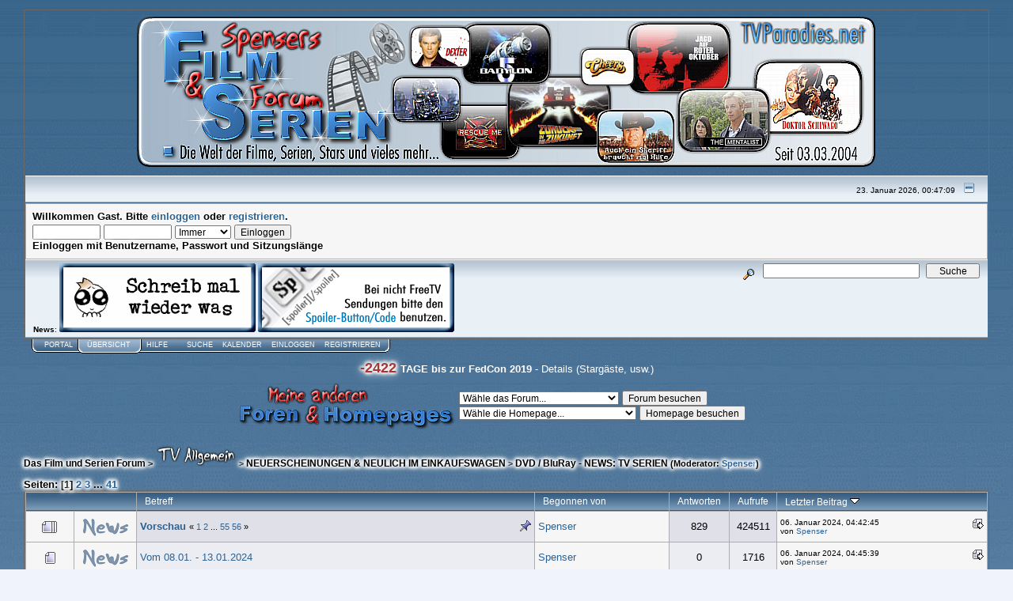

--- FILE ---
content_type: text/html; charset=UTF-8
request_url: https://tvparadies.net/fs_forum/index.php?board=81.0
body_size: 13348
content:
<!DOCTYPE html PUBLIC "-//W3C//DTD XHTML 1.0 Transitional//EN" "http://www.w3.org/TR/xhtml1/DTD/xhtml1-transitional.dtd">
<html xmlns="http://www.w3.org/1999/xhtml"><head>
	<meta http-equiv="Content-Type" content="text/html; charset=UTF-8" />
	<meta name="description" content="DVD / BluRay - NEWS: TV SERIEN" />
	<meta name="keywords" content="Serien, Shows, TV, Filme, Movies, Chat, Schauspieler, Stars, Krimi, Crime, Horror, Thriller, Comedy, Kom�die, Dramady, Drama, Nostalgie, SciFi, Science Fiction, Mystery, Action, Family, forum" />
	<script language="JavaScript" type="text/javascript" src="https://tvparadies.net/fs_forum/Themes/default/script.js?fin11"></script>
	<SCRIPT TYPE="text/javascript">

<!--
function dropdown(mySel)
{
var myWin, myVal;
myVal = mySel.options[mySel.selectedIndex].value;
if(myVal)
	{
	if(mySel.form.target)myWin = parent[mySel.form.target];
	else myWin = window;
	if (! myWin) return true;
	myWin.location = myVal;
	}
return false;
}
//-->
</SCRIPT>

	<script language="JavaScript" type="text/javascript"><!-- // --><![CDATA[
		var smf_theme_url = "https://tvparadies.net/fs_forum/Themes/Standard Theme 2015";
		var smf_images_url = "https://tvparadies.net/fs_forum/Themes/Standard Theme 2015/images";
		var smf_scripturl = "https://tvparadies.net/fs_forum/index.php?PHPSESSID=e522752fc48ff7a7588b79e450a02b39&amp;";
		var smf_iso_case_folding = false;
		var smf_charset = "UTF-8";
	// ]]></script>
	<title>DVD / BluRay - NEWS: TV SERIEN</title>
	<link rel="stylesheet" type="text/css" href="https://tvparadies.net/fs_forum/Themes/Standard Theme 2015/style.css?fin11" />
	<link rel="stylesheet" type="text/css" href="https://tvparadies.net/fs_forum/Themes/default/print.css?fin11" media="print" />
	<link rel="help" href="https://tvparadies.net/fs_forum/index.php?PHPSESSID=e522752fc48ff7a7588b79e450a02b39&amp;action=help" target="_blank" />
	<link rel="search" href="https://tvparadies.net/fs_forum/index.php?PHPSESSID=e522752fc48ff7a7588b79e450a02b39&amp;action=search" />
	<link rel="contents" href="https://tvparadies.net/fs_forum/index.php?PHPSESSID=e522752fc48ff7a7588b79e450a02b39&amp;" /><script language="JavaScript" type="text/javascript" src="https://tvparadies.net/fs_forum/Themes/default/Highslide/highslide.js"></script>
	<script language="JavaScript" type="text/javascript" src="https://tvparadies.net/fs_forum/Themes/default/Highslide/highslide.german-utf8.js"></script>
	<link rel="stylesheet" type="text/css" href="https://tvparadies.net/fs_forum/Themes/default/Highslide/highslide.css" media="screen" />
	<script type="text/javascript">
	 hs.graphicsDir = "https://tvparadies.net/fs_forum/Themes/default/Highslide/";
	 hs.outlineType = "rounded-white";
	 hs.captionEval = "this.thumb.alt";
	 hs.transitions = ["expand", "crossfade"];
	 hs.numberOfImagesToPreload = 5;
	 hs.dimmingOpacity = 0;
	 hs.fadeInOut = false;
	 hs.align = "center";
	 hs.showCredits = false;
	 hs.creditsText = "";
	 hs.creditsHref = "";
	 hs.creditsTitle = "";
	 if (hs.addSlideshow) hs.addSlideshow({
		  interval: 5000,
		  repeat: false,
		  useControls: true,
		fixedControls: false,
		  overlayOptions: {
			  opacity: 1,
			  position: "top right",
			  hideOnMouseOut: false
		}
	 });
  </script>
	<link rel="alternate" type="application/rss+xml" title="Das Film und Serien Forum - RSS" href="https://tvparadies.net/fs_forum/index.php?PHPSESSID=e522752fc48ff7a7588b79e450a02b39&amp;type=rss;action=.xml" />
	<link rel="index" href="https://tvparadies.net/fs_forum/index.php?PHPSESSID=e522752fc48ff7a7588b79e450a02b39&amp;board=81.0" /><meta http-equiv="X-UA-Compatible" content="IE=EmulateIE7" />
				<link rel="icon" href="http://tvparadies.net/fs_forum/favicon2.ico" type="image/vnd.microsoft.icon" />
	<script language="JavaScript" type="text/javascript"><!-- // --><![CDATA[
		var smf_avatarMaxWidth = 120;
		var smf_avatarMaxHeight = 200;
	window.addEventListener("load", smf_avatarResize, false);
	// ]]></script>

	<script language="JavaScript" type="text/javascript"><!-- // --><![CDATA[
		var current_header = false;

		function shrinkHeader(mode)
		{
			document.cookie = "upshrink=" + (mode ? 1 : 0);
			document.getElementById("upshrink").src = smf_images_url + (mode ? "/upshrink2.gif" : "/upshrink.gif");

			document.getElementById("upshrinkHeader").style.display = mode ? "none" : "";
			document.getElementById("upshrinkHeader2").style.display = mode ? "none" : "";

			current_header = mode;
		}
	// ]]></script>
		<script language="JavaScript" type="text/javascript"><!-- // --><![CDATA[
			var current_header_ic = false;

			function shrinkHeaderIC(mode)
			{
				document.cookie = "upshrinkIC=" + (mode ? 1 : 0);
				document.getElementById("upshrink_ic").src = smf_images_url + (mode ? "/expand.gif" : "/collapse.gif");

				document.getElementById("upshrinkHeaderIC").style.display = mode ? "none" : "";

				current_header_ic = mode;
			}
		// ]]></script>
</head>
<body>
	<div class="tborder" >
		<table align=center width="80%" cellpadding="0" cellspacing="0" border="0">
			<tr>
				<td align=center height="32">
					<img src="http://tvparadies.net/fs_forum/FS_BANNER_2015.png" style="margin: 4px;" alt="Das Film und Serien Forum" />
				</td>
				</tr>
		</table>
		<table width="100%" cellpadding="0" cellspacing="0" border="0" >
			<tr>
				<td class="titlebg2" height="32" align="right">
					<span class="smalltext">23. Januar 2026, 00:47:09</span>
					<a href="#" onclick="shrinkHeader(!current_header); return false;"><img id="upshrink" src="https://tvparadies.net/fs_forum/Themes/Standard Theme 2015/images/upshrink.gif" alt="*" title="Ein- oder Ausklappen der Kopfzeile" align="bottom" style="margin: 0 1ex;" /></a>
				</td>
			</tr>
			<tr id="upshrinkHeader">
				<td valign="top" colspan="2">
					<table width="100%" class="bordercolor" cellpadding="8" cellspacing="1" border="0" style="margin-top: 1px;">
						<tr>
							<td colspan="2" width="100%" valign="top" class="windowbg2"><span class="middletext">Willkommen <b>Gast</b>. Bitte <a href="https://tvparadies.net/fs_forum/index.php?PHPSESSID=e522752fc48ff7a7588b79e450a02b39&amp;action=login">einloggen</a> oder <a href="https://tvparadies.net/fs_forum/index.php?PHPSESSID=e522752fc48ff7a7588b79e450a02b39&amp;action=register">registrieren</a>.				</span>
								<script language="JavaScript" type="text/javascript" src="https://tvparadies.net/fs_forum/Themes/default/sha1.js"></script>

								<form action="https://tvparadies.net/fs_forum/index.php?PHPSESSID=e522752fc48ff7a7588b79e450a02b39&amp;action=login2" method="post" accept-charset="UTF-8" class="middletext" style="margin: 3px 1ex 1px 0;" onsubmit="hashLoginPassword(this, 'd3c788561a832bbbe291c1dcf46bfd9a');">
									<input type="text" name="user" size="10" /> <input type="password" name="passwrd" size="10" />
									<select name="cookielength">
										<option value="60">1 Stunde</option>
										<option value="1440">1 Tag</option>
										<option value="10080">1 Woche</option>
										<option value="43200">1 Monat</option>
										<option value="-1" selected="selected">Immer</option>
									</select>
									<input type="submit" value="Einloggen" /><br />
									<span class="middletext">Einloggen mit Benutzername, Passwort und Sitzungsl&#228;nge</span>
									<input type="hidden" name="hash_passwrd" value="" />
								</form>
							</td>
						</tr>
					</table>
				</td>
			</tr>
		</table>
		<table id="upshrinkHeader2" width="100%" cellpadding="4" cellspacing="0" border="0">
			<tr>
				<td width="90%" class="titlebg2">
					<span class="smalltext"><b>News</b>: <a href="http://tvparadies.net/fs_forum/index.php?topic=8862.msg121430#msg121430"><img src="http://www.tvparadies.net/fs_forum/NEWSBANNER/NEWSBANNER_BITTE_POSTEN.gif" border="0"></a> <a href="http://tvparadies.net/fs_forum/index.php?topic=10220.0"><img src="http://www.tvparadies.net/fs_forum/NEWSBANNER/NEWSBANNER_SPOILER.jpg" border="0"></a></span>
				</td>
				<td class="titlebg2" align="right" nowrap="nowrap" valign="top">
					<form action="https://tvparadies.net/fs_forum/index.php?PHPSESSID=e522752fc48ff7a7588b79e450a02b39&amp;action=search2" method="post" accept-charset="UTF-8" style="margin: 0;">
						<a href="https://tvparadies.net/fs_forum/index.php?PHPSESSID=e522752fc48ff7a7588b79e450a02b39&amp;action=search;advanced"><img src="https://tvparadies.net/fs_forum/Themes/Standard Theme 2015/images/filter.gif" align="middle" style="margin: 0 1ex;" alt="" /></a>
						<input type="text" name="search" value="" style="width: 190px;" />&nbsp;
						<input type="submit" name="submit" value="Suche" style="width: 11ex;" />
						<input type="hidden" name="advanced" value="0" />
						<input type="hidden" name="brd[81]" value="81" />
					</form>
				</td>
			</tr>
		</table>
	</div>
			<table cellpadding="0" cellspacing="0" border="0" style="margin-left: 10px;">
				<tr>
					<td class="maintab_first">&nbsp;</td>
		<td valign="top" class="maintab_back">
			<a href="http://www.tvparadies.net" alt="Portal">Portal</a>
				</td><td class="maintab_active_first">&nbsp;</td>
				<td valign="top" class="maintab_active_back">
					<a href="https://tvparadies.net/fs_forum/index.php?PHPSESSID=e522752fc48ff7a7588b79e450a02b39&amp;">&#220;bersicht</a>
				</td><td class="maintab_active_last">&nbsp;</td>
				<td valign="top" class="maintab_back">
					<a href="https://tvparadies.net/fs_forum/index.php?PHPSESSID=e522752fc48ff7a7588b79e450a02b39&amp;action=help">Hilfe</a>
				</td>
				<td valign="top" class="maintab_back">
					<a href="https://tvparadies.net/fs_forum/index.php?PHPSESSID=e522752fc48ff7a7588b79e450a02b39&amp;action=pages"></a>
				</td>
				<td valign="top" class="maintab_back">
					<a href="https://tvparadies.net/fs_forum/index.php?PHPSESSID=e522752fc48ff7a7588b79e450a02b39&amp;action=search">Suche</a>
				</td>
				<td valign="top" class="maintab_back">
					<a href="https://tvparadies.net/fs_forum/index.php?PHPSESSID=e522752fc48ff7a7588b79e450a02b39&amp;action=calendar">Kalender</a>
				</td>
				<td valign="top" class="maintab_back">
					<a href="https://tvparadies.net/fs_forum/index.php?PHPSESSID=e522752fc48ff7a7588b79e450a02b39&amp;action=login">Einloggen</a>
				</td>
				<td valign="top" class="maintab_back">
					<a href="https://tvparadies.net/fs_forum/index.php?PHPSESSID=e522752fc48ff7a7588b79e450a02b39&amp;action=register">Registrieren</a>
				</td>
				<td class="maintab_last">&nbsp;</td>
			</tr>
		</table>
	<div id="bodyarea" style="padding: 1ex 0px 2ex 0px;"><!--Headers--><div class="tborder2">
<table align=center width="100%" cellpadding="0" cellspacing="0" border="0">

<td align=center height="1">
<span style="FONT: bold 18px arial; COLOR: #a73735; text-shadow: #FFFFFF 0 0 5px, #FFFFFF 0 0 5px, #FFFFFF 0 0 15px, #FFFFFF 0 0 5px, #FFFFFF 0 0 5px, #FFFFFF 0 0 10px; filter: glow(color=#FFFFFF,strength=3)">
<script type="text/javascript">
 // Countdown
 var datum = new Date("Jun 7, 2019 00:00:00 GMT");
 var d = new Date();
 var count = Math.floor((datum.getTime() - d.getTime()) / 1000);
 count = Math.floor(count / (60*60*24));
document.write(count);
</script>
</span>	
<font size="2em" color="#ffffff" bold="24px" ><b>TAGE bis zur FedCon 2019</b> - </font> 

<a href="http://tvparadies.net/fs_forum/index.php?topic=12549.0"><font color="white">Details (Stargäste, usw.)<f/ont></a>
</td></table>
</div>







<div class="tborder2" >

<table align=center width="100%" cellpadding="0" cellspacing="0" border="0">
</center>


<table align=center width="100%" cellpadding="0" cellspacing="0" border="0">
			<tr>
<td align=right height="32">
					<img src="http://tvparadies.net/fs_forum/FORUM_AndereForen_Homepages.png" style="margin: 4px;" alt="Meine anderen Foren und Homepages" />
				</td>				
<td align=left height="32">
					<FORM 
     ACTION="../cgi-bin/redirect.pl" 
     METHOD=POST onSubmit="return dropdown(this.gourl)">
<SELECT NAME="gourl">
<OPTION VALUE="">Wähle das Forum...

<OPTION VALUE="http://tvparadies.net/crime/index.php" >Nostalgie Crime Board
<OPTION VALUE="http://tvparadies.net/lm/index.php" >Fall Guy & Lee Majors Fanboard
<OPTION VALUE="http://tvparadies.net/s_b/index.php" >Scott Bakula FanForum
<OPTION VALUE="http://tvparadies.net/c_m_c/index.php" >Robert Urich und Spenser 
Forum 
<OPTION VALUE="http://tvparadies.net/ci_5/index.php" >CI-5: Die Frofis - Fanboard 
<OPTION VALUE="http://www.board-4you.de/v91/423/index.php?sid=303965c12152c4fbb537d3ad1a43d1f2" >Katja Woywood Fanboard 

</SELECT>

<INPUT TYPE=SUBMIT VALUE="Forum besuchen">
</FORM>
<FORM 
     ACTION="../cgi-bin/redirect.pl" 
     METHOD=POST onSubmit="return dropdown(this.gourl)">
<SELECT NAME="gourl">
<OPTION VALUE="">Wähle die Homepage...

<OPTION VALUE="http://jamesgarner.jimdo.com/" >James Garner Fanpage
<OPTION VALUE="http://spenser.jimdo.com/" >Guns & Poetry: Spenser Fanpage
<OPTION VALUE="http://scottbakula.jimdo.com/" >Scott Bakula Homepage
<OPTION VALUE="http://robert-urich.jimdo.com/" >Robert Urich Homepage
<OPTION VALUE="http://spensers-autogrammwelt.jimdo.com/" >Spensers Autogrammwelt
<OPTION VALUE="http://mark-riemenschneider.jimdo.com/" >Pers. Homepage von Admin Spenser
<OPTION VALUE="http://mikehammer-philipmarlowe.jimdo.com/" >Mike Hammer und Philip Marlowe 
<OPTION VALUE="http://katjawoywood.jimdo.com/" >Katja Woywood Homepage

</SELECT>

<INPUT TYPE=SUBMIT VALUE="Homepage besuchen">
</FORM>
</td></tr>
</table>
</div>
<!--End Headers-->
	<div style="margin-bottom: 2px;"><a name="top"></a><div class="nav" style="font-size: smaller; margin-bottom: 2ex; margin-top: 2ex;"><b><a href="https://tvparadies.net/fs_forum/index.php?PHPSESSID=e522752fc48ff7a7588b79e450a02b39&amp;" class="nav">Das Film und Serien Forum</a></b>&nbsp;>&nbsp;<b><a href="https://tvparadies.net/fs_forum/index.php?PHPSESSID=e522752fc48ff7a7588b79e450a02b39&amp;#6" class="nav"><img src="http://tvparadies.net/fs_forum/Themes/Standard%20Theme%202015/images/KATEGORIE_TV-Allgemein.png" border="0"></a></b>&nbsp;>&nbsp;<b><a href="https://tvparadies.net/fs_forum/index.php?PHPSESSID=e522752fc48ff7a7588b79e450a02b39&amp;board=95.0" class="nav">NEUERSCHEINUNGEN &amp; NEULICH IM EINKAUFSWAGEN</a></b>&nbsp;>&nbsp;<b><a href="https://tvparadies.net/fs_forum/index.php?PHPSESSID=e522752fc48ff7a7588b79e450a02b39&amp;board=81.0" class="nav">DVD / BluRay - NEWS: TV SERIEN</a></b> (Moderator: <a href="https://tvparadies.net/fs_forum/index.php?PHPSESSID=e522752fc48ff7a7588b79e450a02b39&amp;action=profile;u=1" title="Moderator">Spenser</a>)</div></div>
		<table width="100%" cellpadding="0" cellspacing="0" border="0">
			<tr>
				<td class="middletext">Seiten: [<b>1</b>] <a class="navPages" href="https://tvparadies.net/fs_forum/index.php?PHPSESSID=e522752fc48ff7a7588b79e450a02b39&amp;board=81.20">2</a> <a class="navPages" href="https://tvparadies.net/fs_forum/index.php?PHPSESSID=e522752fc48ff7a7588b79e450a02b39&amp;board=81.40">3</a> <b> ... </b><a class="navPages" href="https://tvparadies.net/fs_forum/index.php?PHPSESSID=e522752fc48ff7a7588b79e450a02b39&amp;board=81.800">41</a> </td>
				<td align="right" style="padding-right: 1ex;">
					<table cellpadding="0" cellspacing="0">
						<tr>
							<td>&nbsp;</td>
						</tr>
					</table>
				</td>
			</tr>
		</table>
			<div class="tborder" >
				<table border="0" width="100%" cellspacing="1" cellpadding="4" class="bordercolor">
					<tr>
						<td width="9%" colspan="2" class="catbg3"></td>

						<td class="catbg3"><a href="https://tvparadies.net/fs_forum/index.php?PHPSESSID=e522752fc48ff7a7588b79e450a02b39&amp;board=81.0;sort=subject">Betreff</a></td>

						<td class="catbg3" width="11%"><a href="https://tvparadies.net/fs_forum/index.php?PHPSESSID=e522752fc48ff7a7588b79e450a02b39&amp;board=81.0;sort=starter">Begonnen von</a></td>

						<td class="catbg3" width="4%" align="center"><a href="https://tvparadies.net/fs_forum/index.php?PHPSESSID=e522752fc48ff7a7588b79e450a02b39&amp;board=81.0;sort=replies">Antworten</a></td>

						<td class="catbg3" width="4%" align="center"><a href="https://tvparadies.net/fs_forum/index.php?PHPSESSID=e522752fc48ff7a7588b79e450a02b39&amp;board=81.0;sort=views">Aufrufe</a></td>

						<td class="catbg3" width="22%"><a href="https://tvparadies.net/fs_forum/index.php?PHPSESSID=e522752fc48ff7a7588b79e450a02b39&amp;board=81.0;sort=last_post">Letzter Beitrag <img src="https://tvparadies.net/fs_forum/Themes/Standard Theme 2015/images/sort_down.gif" alt="" /></a></td>
					</tr>
					<tr>
						<td class="windowbg2" valign="middle" align="center" width="5%">
							<img src="https://tvparadies.net/fs_forum/Themes/Standard Theme 2015/images/topic/veryhot_post.gif" alt="" />
						</td>
						<td class="windowbg2" valign="middle" align="center" width="4%">
							<img src="https://tvparadies.net/fs_forum/Themes/Standard Theme 2015/images/post/News.gif" alt="" />
						</td>
						<td class="windowbg3" valign="middle" >
							
							<img src="https://tvparadies.net/fs_forum/Themes/Standard Theme 2015/images/icons/show_sticky.gif" align="right" alt="" id="stickyicon46851" style="margin: 0;" />
							<b><span id="msg_46851"><a href="https://tvparadies.net/fs_forum/index.php?PHPSESSID=e522752fc48ff7a7588b79e450a02b39&amp;topic=4571.0">Vorschau</a></span></b>
							<small id="pages46851">&#171; <a href="https://tvparadies.net/fs_forum/index.php?PHPSESSID=e522752fc48ff7a7588b79e450a02b39&amp;topic=4571.0">1</a> <a href="https://tvparadies.net/fs_forum/index.php?PHPSESSID=e522752fc48ff7a7588b79e450a02b39&amp;topic=4571.15">2</a> ... <a href="https://tvparadies.net/fs_forum/index.php?PHPSESSID=e522752fc48ff7a7588b79e450a02b39&amp;topic=4571.810">55</a> <a href="https://tvparadies.net/fs_forum/index.php?PHPSESSID=e522752fc48ff7a7588b79e450a02b39&amp;topic=4571.825">56</a> &#187;</small>
						</td>
						<td class="windowbg2" valign="middle" width="14%">
							<a href="https://tvparadies.net/fs_forum/index.php?PHPSESSID=e522752fc48ff7a7588b79e450a02b39&amp;action=profile;u=1" title="Profil anzeigen von Spenser">Spenser</a>
						</td>
						<td class="windowbg3" valign="middle" width="4%" align="center">
							829
						</td>
						<td class="windowbg3" valign="middle" width="4%" align="center">
							424511
						</td>
						<td class="windowbg2" valign="middle" width="22%">
							<a href="https://tvparadies.net/fs_forum/index.php?PHPSESSID=e522752fc48ff7a7588b79e450a02b39&amp;topic=4571.msg166127#new"><img src="https://tvparadies.net/fs_forum/Themes/Standard Theme 2015/images/icons/last_post.gif" alt="Letzter Beitrag" title="Letzter Beitrag" style="float: right;" /></a>
							<span class="smalltext">
								06. Januar 2024, 04:42:45<br />
								von <a href="https://tvparadies.net/fs_forum/index.php?PHPSESSID=e522752fc48ff7a7588b79e450a02b39&amp;action=profile;u=1">Spenser</a>
							</span>
						</td>
					</tr>
					<tr>
						<td class="windowbg2" valign="middle" align="center" width="5%">
							<img src="https://tvparadies.net/fs_forum/Themes/Standard Theme 2015/images/topic/normal_post.gif" alt="" />
						</td>
						<td class="windowbg2" valign="middle" align="center" width="4%">
							<img src="https://tvparadies.net/fs_forum/Themes/Standard Theme 2015/images/post/News.gif" alt="" />
						</td>
						<td class="windowbg" valign="middle" >
							
							
							<span id="msg_166128"><a href="https://tvparadies.net/fs_forum/index.php?PHPSESSID=e522752fc48ff7a7588b79e450a02b39&amp;topic=13263.0">Vom 08.01. - 13.01.2024</a></span>
							<small id="pages166128"></small>
						</td>
						<td class="windowbg2" valign="middle" width="14%">
							<a href="https://tvparadies.net/fs_forum/index.php?PHPSESSID=e522752fc48ff7a7588b79e450a02b39&amp;action=profile;u=1" title="Profil anzeigen von Spenser">Spenser</a>
						</td>
						<td class="windowbg" valign="middle" width="4%" align="center">
							0
						</td>
						<td class="windowbg" valign="middle" width="4%" align="center">
							1716
						</td>
						<td class="windowbg2" valign="middle" width="22%">
							<a href="https://tvparadies.net/fs_forum/index.php?PHPSESSID=e522752fc48ff7a7588b79e450a02b39&amp;topic=13263.0#new"><img src="https://tvparadies.net/fs_forum/Themes/Standard Theme 2015/images/icons/last_post.gif" alt="Letzter Beitrag" title="Letzter Beitrag" style="float: right;" /></a>
							<span class="smalltext">
								06. Januar 2024, 04:45:39<br />
								von <a href="https://tvparadies.net/fs_forum/index.php?PHPSESSID=e522752fc48ff7a7588b79e450a02b39&amp;action=profile;u=1">Spenser</a>
							</span>
						</td>
					</tr>
					<tr>
						<td class="windowbg2" valign="middle" align="center" width="5%">
							<img src="https://tvparadies.net/fs_forum/Themes/Standard Theme 2015/images/topic/normal_post.gif" alt="" />
						</td>
						<td class="windowbg2" valign="middle" align="center" width="4%">
							<img src="https://tvparadies.net/fs_forum/Themes/Standard Theme 2015/images/post/News.gif" alt="" />
						</td>
						<td class="windowbg" valign="middle" >
							
							
							<span id="msg_166126"><a href="https://tvparadies.net/fs_forum/index.php?PHPSESSID=e522752fc48ff7a7588b79e450a02b39&amp;topic=13262.0">Vom 31.12. - 06.01.2024</a></span>
							<small id="pages166126"></small>
						</td>
						<td class="windowbg2" valign="middle" width="14%">
							<a href="https://tvparadies.net/fs_forum/index.php?PHPSESSID=e522752fc48ff7a7588b79e450a02b39&amp;action=profile;u=1" title="Profil anzeigen von Spenser">Spenser</a>
						</td>
						<td class="windowbg" valign="middle" width="4%" align="center">
							0
						</td>
						<td class="windowbg" valign="middle" width="4%" align="center">
							397
						</td>
						<td class="windowbg2" valign="middle" width="22%">
							<a href="https://tvparadies.net/fs_forum/index.php?PHPSESSID=e522752fc48ff7a7588b79e450a02b39&amp;topic=13262.0#new"><img src="https://tvparadies.net/fs_forum/Themes/Standard Theme 2015/images/icons/last_post.gif" alt="Letzter Beitrag" title="Letzter Beitrag" style="float: right;" /></a>
							<span class="smalltext">
								06. Januar 2024, 04:26:00<br />
								von <a href="https://tvparadies.net/fs_forum/index.php?PHPSESSID=e522752fc48ff7a7588b79e450a02b39&amp;action=profile;u=1">Spenser</a>
							</span>
						</td>
					</tr>
					<tr>
						<td class="windowbg2" valign="middle" align="center" width="5%">
							<img src="https://tvparadies.net/fs_forum/Themes/Standard Theme 2015/images/topic/normal_post.gif" alt="" />
						</td>
						<td class="windowbg2" valign="middle" align="center" width="4%">
							<img src="https://tvparadies.net/fs_forum/Themes/Standard Theme 2015/images/post/News.gif" alt="" />
						</td>
						<td class="windowbg" valign="middle" >
							
							
							<span id="msg_166124"><a href="https://tvparadies.net/fs_forum/index.php?PHPSESSID=e522752fc48ff7a7588b79e450a02b39&amp;topic=13261.0">Vom 25.12. - 30.12.2023</a></span>
							<small id="pages166124"></small>
						</td>
						<td class="windowbg2" valign="middle" width="14%">
							<a href="https://tvparadies.net/fs_forum/index.php?PHPSESSID=e522752fc48ff7a7588b79e450a02b39&amp;action=profile;u=1" title="Profil anzeigen von Spenser">Spenser</a>
						</td>
						<td class="windowbg" valign="middle" width="4%" align="center">
							0
						</td>
						<td class="windowbg" valign="middle" width="4%" align="center">
							290
						</td>
						<td class="windowbg2" valign="middle" width="22%">
							<a href="https://tvparadies.net/fs_forum/index.php?PHPSESSID=e522752fc48ff7a7588b79e450a02b39&amp;topic=13261.0#new"><img src="https://tvparadies.net/fs_forum/Themes/Standard Theme 2015/images/icons/last_post.gif" alt="Letzter Beitrag" title="Letzter Beitrag" style="float: right;" /></a>
							<span class="smalltext">
								06. Januar 2024, 04:19:28<br />
								von <a href="https://tvparadies.net/fs_forum/index.php?PHPSESSID=e522752fc48ff7a7588b79e450a02b39&amp;action=profile;u=1">Spenser</a>
							</span>
						</td>
					</tr>
					<tr>
						<td class="windowbg2" valign="middle" align="center" width="5%">
							<img src="https://tvparadies.net/fs_forum/Themes/Standard Theme 2015/images/topic/normal_post.gif" alt="" />
						</td>
						<td class="windowbg2" valign="middle" align="center" width="4%">
							<img src="https://tvparadies.net/fs_forum/Themes/Standard Theme 2015/images/post/News.gif" alt="" />
						</td>
						<td class="windowbg" valign="middle" >
							
							
							<span id="msg_166122"><a href="https://tvparadies.net/fs_forum/index.php?PHPSESSID=e522752fc48ff7a7588b79e450a02b39&amp;topic=13260.0">Vom 18.12. - 23.12.2023</a></span>
							<small id="pages166122"></small>
						</td>
						<td class="windowbg2" valign="middle" width="14%">
							<a href="https://tvparadies.net/fs_forum/index.php?PHPSESSID=e522752fc48ff7a7588b79e450a02b39&amp;action=profile;u=1" title="Profil anzeigen von Spenser">Spenser</a>
						</td>
						<td class="windowbg" valign="middle" width="4%" align="center">
							0
						</td>
						<td class="windowbg" valign="middle" width="4%" align="center">
							293
						</td>
						<td class="windowbg2" valign="middle" width="22%">
							<a href="https://tvparadies.net/fs_forum/index.php?PHPSESSID=e522752fc48ff7a7588b79e450a02b39&amp;topic=13260.0#new"><img src="https://tvparadies.net/fs_forum/Themes/Standard Theme 2015/images/icons/last_post.gif" alt="Letzter Beitrag" title="Letzter Beitrag" style="float: right;" /></a>
							<span class="smalltext">
								06. Januar 2024, 04:11:36<br />
								von <a href="https://tvparadies.net/fs_forum/index.php?PHPSESSID=e522752fc48ff7a7588b79e450a02b39&amp;action=profile;u=1">Spenser</a>
							</span>
						</td>
					</tr>
					<tr>
						<td class="windowbg2" valign="middle" align="center" width="5%">
							<img src="https://tvparadies.net/fs_forum/Themes/Standard Theme 2015/images/topic/normal_post.gif" alt="" />
						</td>
						<td class="windowbg2" valign="middle" align="center" width="4%">
							<img src="https://tvparadies.net/fs_forum/Themes/Standard Theme 2015/images/post/News.gif" alt="" />
						</td>
						<td class="windowbg" valign="middle" >
							
							
							<span id="msg_166121"><a href="https://tvparadies.net/fs_forum/index.php?PHPSESSID=e522752fc48ff7a7588b79e450a02b39&amp;topic=13259.0">Vom 11.12. - 16.12.2023</a></span>
							<small id="pages166121"></small>
						</td>
						<td class="windowbg2" valign="middle" width="14%">
							<a href="https://tvparadies.net/fs_forum/index.php?PHPSESSID=e522752fc48ff7a7588b79e450a02b39&amp;action=profile;u=1" title="Profil anzeigen von Spenser">Spenser</a>
						</td>
						<td class="windowbg" valign="middle" width="4%" align="center">
							0
						</td>
						<td class="windowbg" valign="middle" width="4%" align="center">
							289
						</td>
						<td class="windowbg2" valign="middle" width="22%">
							<a href="https://tvparadies.net/fs_forum/index.php?PHPSESSID=e522752fc48ff7a7588b79e450a02b39&amp;topic=13259.0#new"><img src="https://tvparadies.net/fs_forum/Themes/Standard Theme 2015/images/icons/last_post.gif" alt="Letzter Beitrag" title="Letzter Beitrag" style="float: right;" /></a>
							<span class="smalltext">
								06. Januar 2024, 04:03:39<br />
								von <a href="https://tvparadies.net/fs_forum/index.php?PHPSESSID=e522752fc48ff7a7588b79e450a02b39&amp;action=profile;u=1">Spenser</a>
							</span>
						</td>
					</tr>
					<tr>
						<td class="windowbg2" valign="middle" align="center" width="5%">
							<img src="https://tvparadies.net/fs_forum/Themes/Standard Theme 2015/images/topic/normal_post.gif" alt="" />
						</td>
						<td class="windowbg2" valign="middle" align="center" width="4%">
							<img src="https://tvparadies.net/fs_forum/Themes/Standard Theme 2015/images/post/News.gif" alt="" />
						</td>
						<td class="windowbg" valign="middle" >
							
							
							<span id="msg_166119"><a href="https://tvparadies.net/fs_forum/index.php?PHPSESSID=e522752fc48ff7a7588b79e450a02b39&amp;topic=13258.0">Vom 04.12. - 09.12.2023</a></span>
							<small id="pages166119"></small>
						</td>
						<td class="windowbg2" valign="middle" width="14%">
							<a href="https://tvparadies.net/fs_forum/index.php?PHPSESSID=e522752fc48ff7a7588b79e450a02b39&amp;action=profile;u=1" title="Profil anzeigen von Spenser">Spenser</a>
						</td>
						<td class="windowbg" valign="middle" width="4%" align="center">
							0
						</td>
						<td class="windowbg" valign="middle" width="4%" align="center">
							239
						</td>
						<td class="windowbg2" valign="middle" width="22%">
							<a href="https://tvparadies.net/fs_forum/index.php?PHPSESSID=e522752fc48ff7a7588b79e450a02b39&amp;topic=13258.0#new"><img src="https://tvparadies.net/fs_forum/Themes/Standard Theme 2015/images/icons/last_post.gif" alt="Letzter Beitrag" title="Letzter Beitrag" style="float: right;" /></a>
							<span class="smalltext">
								15. Dezember 2023, 02:08:49<br />
								von <a href="https://tvparadies.net/fs_forum/index.php?PHPSESSID=e522752fc48ff7a7588b79e450a02b39&amp;action=profile;u=1">Spenser</a>
							</span>
						</td>
					</tr>
					<tr>
						<td class="windowbg2" valign="middle" align="center" width="5%">
							<img src="https://tvparadies.net/fs_forum/Themes/Standard Theme 2015/images/topic/normal_post.gif" alt="" />
						</td>
						<td class="windowbg2" valign="middle" align="center" width="4%">
							<img src="https://tvparadies.net/fs_forum/Themes/Standard Theme 2015/images/post/News.gif" alt="" />
						</td>
						<td class="windowbg" valign="middle" >
							
							
							<span id="msg_166117"><a href="https://tvparadies.net/fs_forum/index.php?PHPSESSID=e522752fc48ff7a7588b79e450a02b39&amp;topic=13257.0">Vom 27.11. - 02.12.2023</a></span>
							<small id="pages166117"></small>
						</td>
						<td class="windowbg2" valign="middle" width="14%">
							<a href="https://tvparadies.net/fs_forum/index.php?PHPSESSID=e522752fc48ff7a7588b79e450a02b39&amp;action=profile;u=1" title="Profil anzeigen von Spenser">Spenser</a>
						</td>
						<td class="windowbg" valign="middle" width="4%" align="center">
							0
						</td>
						<td class="windowbg" valign="middle" width="4%" align="center">
							207
						</td>
						<td class="windowbg2" valign="middle" width="22%">
							<a href="https://tvparadies.net/fs_forum/index.php?PHPSESSID=e522752fc48ff7a7588b79e450a02b39&amp;topic=13257.0#new"><img src="https://tvparadies.net/fs_forum/Themes/Standard Theme 2015/images/icons/last_post.gif" alt="Letzter Beitrag" title="Letzter Beitrag" style="float: right;" /></a>
							<span class="smalltext">
								15. Dezember 2023, 01:51:59<br />
								von <a href="https://tvparadies.net/fs_forum/index.php?PHPSESSID=e522752fc48ff7a7588b79e450a02b39&amp;action=profile;u=1">Spenser</a>
							</span>
						</td>
					</tr>
					<tr>
						<td class="windowbg2" valign="middle" align="center" width="5%">
							<img src="https://tvparadies.net/fs_forum/Themes/Standard Theme 2015/images/topic/normal_post.gif" alt="" />
						</td>
						<td class="windowbg2" valign="middle" align="center" width="4%">
							<img src="https://tvparadies.net/fs_forum/Themes/Standard Theme 2015/images/post/News.gif" alt="" />
						</td>
						<td class="windowbg" valign="middle" >
							
							
							<span id="msg_166115"><a href="https://tvparadies.net/fs_forum/index.php?PHPSESSID=e522752fc48ff7a7588b79e450a02b39&amp;topic=13256.0">Vom 20.11. - 25.11.2023</a></span>
							<small id="pages166115"></small>
						</td>
						<td class="windowbg2" valign="middle" width="14%">
							<a href="https://tvparadies.net/fs_forum/index.php?PHPSESSID=e522752fc48ff7a7588b79e450a02b39&amp;action=profile;u=1" title="Profil anzeigen von Spenser">Spenser</a>
						</td>
						<td class="windowbg" valign="middle" width="4%" align="center">
							0
						</td>
						<td class="windowbg" valign="middle" width="4%" align="center">
							200
						</td>
						<td class="windowbg2" valign="middle" width="22%">
							<a href="https://tvparadies.net/fs_forum/index.php?PHPSESSID=e522752fc48ff7a7588b79e450a02b39&amp;topic=13256.0#new"><img src="https://tvparadies.net/fs_forum/Themes/Standard Theme 2015/images/icons/last_post.gif" alt="Letzter Beitrag" title="Letzter Beitrag" style="float: right;" /></a>
							<span class="smalltext">
								15. Dezember 2023, 01:20:55<br />
								von <a href="https://tvparadies.net/fs_forum/index.php?PHPSESSID=e522752fc48ff7a7588b79e450a02b39&amp;action=profile;u=1">Spenser</a>
							</span>
						</td>
					</tr>
					<tr>
						<td class="windowbg2" valign="middle" align="center" width="5%">
							<img src="https://tvparadies.net/fs_forum/Themes/Standard Theme 2015/images/topic/normal_post.gif" alt="" />
						</td>
						<td class="windowbg2" valign="middle" align="center" width="4%">
							<img src="https://tvparadies.net/fs_forum/Themes/Standard Theme 2015/images/post/News.gif" alt="" />
						</td>
						<td class="windowbg" valign="middle" >
							
							
							<span id="msg_166113"><a href="https://tvparadies.net/fs_forum/index.php?PHPSESSID=e522752fc48ff7a7588b79e450a02b39&amp;topic=13255.0">Vom 13.11. - 18.11.2023</a></span>
							<small id="pages166113"></small>
						</td>
						<td class="windowbg2" valign="middle" width="14%">
							<a href="https://tvparadies.net/fs_forum/index.php?PHPSESSID=e522752fc48ff7a7588b79e450a02b39&amp;action=profile;u=1" title="Profil anzeigen von Spenser">Spenser</a>
						</td>
						<td class="windowbg" valign="middle" width="4%" align="center">
							0
						</td>
						<td class="windowbg" valign="middle" width="4%" align="center">
							200
						</td>
						<td class="windowbg2" valign="middle" width="22%">
							<a href="https://tvparadies.net/fs_forum/index.php?PHPSESSID=e522752fc48ff7a7588b79e450a02b39&amp;topic=13255.0#new"><img src="https://tvparadies.net/fs_forum/Themes/Standard Theme 2015/images/icons/last_post.gif" alt="Letzter Beitrag" title="Letzter Beitrag" style="float: right;" /></a>
							<span class="smalltext">
								14. Dezember 2023, 21:24:09<br />
								von <a href="https://tvparadies.net/fs_forum/index.php?PHPSESSID=e522752fc48ff7a7588b79e450a02b39&amp;action=profile;u=1">Spenser</a>
							</span>
						</td>
					</tr>
					<tr>
						<td class="windowbg2" valign="middle" align="center" width="5%">
							<img src="https://tvparadies.net/fs_forum/Themes/Standard Theme 2015/images/topic/normal_post.gif" alt="" />
						</td>
						<td class="windowbg2" valign="middle" align="center" width="4%">
							<img src="https://tvparadies.net/fs_forum/Themes/Standard Theme 2015/images/post/News.gif" alt="" />
						</td>
						<td class="windowbg" valign="middle" >
							
							
							<span id="msg_166111"><a href="https://tvparadies.net/fs_forum/index.php?PHPSESSID=e522752fc48ff7a7588b79e450a02b39&amp;topic=13254.0">Vom 06.11. - 11.11.2023</a></span>
							<small id="pages166111"></small>
						</td>
						<td class="windowbg2" valign="middle" width="14%">
							<a href="https://tvparadies.net/fs_forum/index.php?PHPSESSID=e522752fc48ff7a7588b79e450a02b39&amp;action=profile;u=1" title="Profil anzeigen von Spenser">Spenser</a>
						</td>
						<td class="windowbg" valign="middle" width="4%" align="center">
							0
						</td>
						<td class="windowbg" valign="middle" width="4%" align="center">
							259
						</td>
						<td class="windowbg2" valign="middle" width="22%">
							<a href="https://tvparadies.net/fs_forum/index.php?PHPSESSID=e522752fc48ff7a7588b79e450a02b39&amp;topic=13254.0#new"><img src="https://tvparadies.net/fs_forum/Themes/Standard Theme 2015/images/icons/last_post.gif" alt="Letzter Beitrag" title="Letzter Beitrag" style="float: right;" /></a>
							<span class="smalltext">
								03. November 2023, 20:48:17<br />
								von <a href="https://tvparadies.net/fs_forum/index.php?PHPSESSID=e522752fc48ff7a7588b79e450a02b39&amp;action=profile;u=1">Spenser</a>
							</span>
						</td>
					</tr>
					<tr>
						<td class="windowbg2" valign="middle" align="center" width="5%">
							<img src="https://tvparadies.net/fs_forum/Themes/Standard Theme 2015/images/topic/normal_post.gif" alt="" />
						</td>
						<td class="windowbg2" valign="middle" align="center" width="4%">
							<img src="https://tvparadies.net/fs_forum/Themes/Standard Theme 2015/images/post/News.gif" alt="" />
						</td>
						<td class="windowbg" valign="middle" >
							
							
							<span id="msg_166109"><a href="https://tvparadies.net/fs_forum/index.php?PHPSESSID=e522752fc48ff7a7588b79e450a02b39&amp;topic=13253.0">Vom 30.10. - 04.11.2023</a></span>
							<small id="pages166109"></small>
						</td>
						<td class="windowbg2" valign="middle" width="14%">
							<a href="https://tvparadies.net/fs_forum/index.php?PHPSESSID=e522752fc48ff7a7588b79e450a02b39&amp;action=profile;u=1" title="Profil anzeigen von Spenser">Spenser</a>
						</td>
						<td class="windowbg" valign="middle" width="4%" align="center">
							0
						</td>
						<td class="windowbg" valign="middle" width="4%" align="center">
							244
						</td>
						<td class="windowbg2" valign="middle" width="22%">
							<a href="https://tvparadies.net/fs_forum/index.php?PHPSESSID=e522752fc48ff7a7588b79e450a02b39&amp;topic=13253.0#new"><img src="https://tvparadies.net/fs_forum/Themes/Standard Theme 2015/images/icons/last_post.gif" alt="Letzter Beitrag" title="Letzter Beitrag" style="float: right;" /></a>
							<span class="smalltext">
								27. Oktober 2023, 21:58:10<br />
								von <a href="https://tvparadies.net/fs_forum/index.php?PHPSESSID=e522752fc48ff7a7588b79e450a02b39&amp;action=profile;u=1">Spenser</a>
							</span>
						</td>
					</tr>
					<tr>
						<td class="windowbg2" valign="middle" align="center" width="5%">
							<img src="https://tvparadies.net/fs_forum/Themes/Standard Theme 2015/images/topic/normal_post.gif" alt="" />
						</td>
						<td class="windowbg2" valign="middle" align="center" width="4%">
							<img src="https://tvparadies.net/fs_forum/Themes/Standard Theme 2015/images/post/News.gif" alt="" />
						</td>
						<td class="windowbg" valign="middle" >
							
							
							<span id="msg_166107"><a href="https://tvparadies.net/fs_forum/index.php?PHPSESSID=e522752fc48ff7a7588b79e450a02b39&amp;topic=13252.0">Vom 23.10. - 28.10.2023</a></span>
							<small id="pages166107"></small>
						</td>
						<td class="windowbg2" valign="middle" width="14%">
							<a href="https://tvparadies.net/fs_forum/index.php?PHPSESSID=e522752fc48ff7a7588b79e450a02b39&amp;action=profile;u=1" title="Profil anzeigen von Spenser">Spenser</a>
						</td>
						<td class="windowbg" valign="middle" width="4%" align="center">
							0
						</td>
						<td class="windowbg" valign="middle" width="4%" align="center">
							243
						</td>
						<td class="windowbg2" valign="middle" width="22%">
							<a href="https://tvparadies.net/fs_forum/index.php?PHPSESSID=e522752fc48ff7a7588b79e450a02b39&amp;topic=13252.0#new"><img src="https://tvparadies.net/fs_forum/Themes/Standard Theme 2015/images/icons/last_post.gif" alt="Letzter Beitrag" title="Letzter Beitrag" style="float: right;" /></a>
							<span class="smalltext">
								20. Oktober 2023, 23:58:26<br />
								von <a href="https://tvparadies.net/fs_forum/index.php?PHPSESSID=e522752fc48ff7a7588b79e450a02b39&amp;action=profile;u=1">Spenser</a>
							</span>
						</td>
					</tr>
					<tr>
						<td class="windowbg2" valign="middle" align="center" width="5%">
							<img src="https://tvparadies.net/fs_forum/Themes/Standard Theme 2015/images/topic/normal_post.gif" alt="" />
						</td>
						<td class="windowbg2" valign="middle" align="center" width="4%">
							<img src="https://tvparadies.net/fs_forum/Themes/Standard Theme 2015/images/post/News.gif" alt="" />
						</td>
						<td class="windowbg" valign="middle" >
							
							
							<span id="msg_166105"><a href="https://tvparadies.net/fs_forum/index.php?PHPSESSID=e522752fc48ff7a7588b79e450a02b39&amp;topic=13251.0">Vom 16.10. - 21.10.2023</a></span>
							<small id="pages166105"></small>
						</td>
						<td class="windowbg2" valign="middle" width="14%">
							<a href="https://tvparadies.net/fs_forum/index.php?PHPSESSID=e522752fc48ff7a7588b79e450a02b39&amp;action=profile;u=1" title="Profil anzeigen von Spenser">Spenser</a>
						</td>
						<td class="windowbg" valign="middle" width="4%" align="center">
							0
						</td>
						<td class="windowbg" valign="middle" width="4%" align="center">
							236
						</td>
						<td class="windowbg2" valign="middle" width="22%">
							<a href="https://tvparadies.net/fs_forum/index.php?PHPSESSID=e522752fc48ff7a7588b79e450a02b39&amp;topic=13251.0#new"><img src="https://tvparadies.net/fs_forum/Themes/Standard Theme 2015/images/icons/last_post.gif" alt="Letzter Beitrag" title="Letzter Beitrag" style="float: right;" /></a>
							<span class="smalltext">
								19. Oktober 2023, 20:02:45<br />
								von <a href="https://tvparadies.net/fs_forum/index.php?PHPSESSID=e522752fc48ff7a7588b79e450a02b39&amp;action=profile;u=1">Spenser</a>
							</span>
						</td>
					</tr>
					<tr>
						<td class="windowbg2" valign="middle" align="center" width="5%">
							<img src="https://tvparadies.net/fs_forum/Themes/Standard Theme 2015/images/topic/normal_post.gif" alt="" />
						</td>
						<td class="windowbg2" valign="middle" align="center" width="4%">
							<img src="https://tvparadies.net/fs_forum/Themes/Standard Theme 2015/images/post/News.gif" alt="" />
						</td>
						<td class="windowbg" valign="middle" >
							
							
							<span id="msg_166103"><a href="https://tvparadies.net/fs_forum/index.php?PHPSESSID=e522752fc48ff7a7588b79e450a02b39&amp;topic=13250.0">Vom 09.10. - 14.10.2023</a></span>
							<small id="pages166103"></small>
						</td>
						<td class="windowbg2" valign="middle" width="14%">
							<a href="https://tvparadies.net/fs_forum/index.php?PHPSESSID=e522752fc48ff7a7588b79e450a02b39&amp;action=profile;u=1" title="Profil anzeigen von Spenser">Spenser</a>
						</td>
						<td class="windowbg" valign="middle" width="4%" align="center">
							0
						</td>
						<td class="windowbg" valign="middle" width="4%" align="center">
							239
						</td>
						<td class="windowbg2" valign="middle" width="22%">
							<a href="https://tvparadies.net/fs_forum/index.php?PHPSESSID=e522752fc48ff7a7588b79e450a02b39&amp;topic=13250.0#new"><img src="https://tvparadies.net/fs_forum/Themes/Standard Theme 2015/images/icons/last_post.gif" alt="Letzter Beitrag" title="Letzter Beitrag" style="float: right;" /></a>
							<span class="smalltext">
								19. Oktober 2023, 17:37:28<br />
								von <a href="https://tvparadies.net/fs_forum/index.php?PHPSESSID=e522752fc48ff7a7588b79e450a02b39&amp;action=profile;u=1">Spenser</a>
							</span>
						</td>
					</tr>
					<tr>
						<td class="windowbg2" valign="middle" align="center" width="5%">
							<img src="https://tvparadies.net/fs_forum/Themes/Standard Theme 2015/images/topic/normal_post.gif" alt="" />
						</td>
						<td class="windowbg2" valign="middle" align="center" width="4%">
							<img src="https://tvparadies.net/fs_forum/Themes/Standard Theme 2015/images/post/News.gif" alt="" />
						</td>
						<td class="windowbg" valign="middle" >
							
							
							<span id="msg_166101"><a href="https://tvparadies.net/fs_forum/index.php?PHPSESSID=e522752fc48ff7a7588b79e450a02b39&amp;topic=13249.0">Vom 02.10. - 07.10.2023</a></span>
							<small id="pages166101"></small>
						</td>
						<td class="windowbg2" valign="middle" width="14%">
							<a href="https://tvparadies.net/fs_forum/index.php?PHPSESSID=e522752fc48ff7a7588b79e450a02b39&amp;action=profile;u=1" title="Profil anzeigen von Spenser">Spenser</a>
						</td>
						<td class="windowbg" valign="middle" width="4%" align="center">
							0
						</td>
						<td class="windowbg" valign="middle" width="4%" align="center">
							269
						</td>
						<td class="windowbg2" valign="middle" width="22%">
							<a href="https://tvparadies.net/fs_forum/index.php?PHPSESSID=e522752fc48ff7a7588b79e450a02b39&amp;topic=13249.0#new"><img src="https://tvparadies.net/fs_forum/Themes/Standard Theme 2015/images/icons/last_post.gif" alt="Letzter Beitrag" title="Letzter Beitrag" style="float: right;" /></a>
							<span class="smalltext">
								29. September 2023, 21:31:25<br />
								von <a href="https://tvparadies.net/fs_forum/index.php?PHPSESSID=e522752fc48ff7a7588b79e450a02b39&amp;action=profile;u=1">Spenser</a>
							</span>
						</td>
					</tr>
					<tr>
						<td class="windowbg2" valign="middle" align="center" width="5%">
							<img src="https://tvparadies.net/fs_forum/Themes/Standard Theme 2015/images/topic/normal_post.gif" alt="" />
						</td>
						<td class="windowbg2" valign="middle" align="center" width="4%">
							<img src="https://tvparadies.net/fs_forum/Themes/Standard Theme 2015/images/post/News.gif" alt="" />
						</td>
						<td class="windowbg" valign="middle" >
							
							
							<span id="msg_166099"><a href="https://tvparadies.net/fs_forum/index.php?PHPSESSID=e522752fc48ff7a7588b79e450a02b39&amp;topic=13248.0">Vom 25.09. - 30.09.2023</a></span>
							<small id="pages166099"></small>
						</td>
						<td class="windowbg2" valign="middle" width="14%">
							<a href="https://tvparadies.net/fs_forum/index.php?PHPSESSID=e522752fc48ff7a7588b79e450a02b39&amp;action=profile;u=1" title="Profil anzeigen von Spenser">Spenser</a>
						</td>
						<td class="windowbg" valign="middle" width="4%" align="center">
							0
						</td>
						<td class="windowbg" valign="middle" width="4%" align="center">
							211
						</td>
						<td class="windowbg2" valign="middle" width="22%">
							<a href="https://tvparadies.net/fs_forum/index.php?PHPSESSID=e522752fc48ff7a7588b79e450a02b39&amp;topic=13248.0#new"><img src="https://tvparadies.net/fs_forum/Themes/Standard Theme 2015/images/icons/last_post.gif" alt="Letzter Beitrag" title="Letzter Beitrag" style="float: right;" /></a>
							<span class="smalltext">
								27. September 2023, 22:35:33<br />
								von <a href="https://tvparadies.net/fs_forum/index.php?PHPSESSID=e522752fc48ff7a7588b79e450a02b39&amp;action=profile;u=1">Spenser</a>
							</span>
						</td>
					</tr>
					<tr>
						<td class="windowbg2" valign="middle" align="center" width="5%">
							<img src="https://tvparadies.net/fs_forum/Themes/Standard Theme 2015/images/topic/normal_post.gif" alt="" />
						</td>
						<td class="windowbg2" valign="middle" align="center" width="4%">
							<img src="https://tvparadies.net/fs_forum/Themes/Standard Theme 2015/images/post/News.gif" alt="" />
						</td>
						<td class="windowbg" valign="middle" >
							
							
							<span id="msg_166097"><a href="https://tvparadies.net/fs_forum/index.php?PHPSESSID=e522752fc48ff7a7588b79e450a02b39&amp;topic=13247.0">Vom 18.09. - 23.09.2023</a></span>
							<small id="pages166097"></small>
						</td>
						<td class="windowbg2" valign="middle" width="14%">
							<a href="https://tvparadies.net/fs_forum/index.php?PHPSESSID=e522752fc48ff7a7588b79e450a02b39&amp;action=profile;u=1" title="Profil anzeigen von Spenser">Spenser</a>
						</td>
						<td class="windowbg" valign="middle" width="4%" align="center">
							0
						</td>
						<td class="windowbg" valign="middle" width="4%" align="center">
							215
						</td>
						<td class="windowbg2" valign="middle" width="22%">
							<a href="https://tvparadies.net/fs_forum/index.php?PHPSESSID=e522752fc48ff7a7588b79e450a02b39&amp;topic=13247.0#new"><img src="https://tvparadies.net/fs_forum/Themes/Standard Theme 2015/images/icons/last_post.gif" alt="Letzter Beitrag" title="Letzter Beitrag" style="float: right;" /></a>
							<span class="smalltext">
								27. September 2023, 19:38:11<br />
								von <a href="https://tvparadies.net/fs_forum/index.php?PHPSESSID=e522752fc48ff7a7588b79e450a02b39&amp;action=profile;u=1">Spenser</a>
							</span>
						</td>
					</tr>
					<tr>
						<td class="windowbg2" valign="middle" align="center" width="5%">
							<img src="https://tvparadies.net/fs_forum/Themes/Standard Theme 2015/images/topic/normal_post.gif" alt="" />
						</td>
						<td class="windowbg2" valign="middle" align="center" width="4%">
							<img src="https://tvparadies.net/fs_forum/Themes/Standard Theme 2015/images/post/News.gif" alt="" />
						</td>
						<td class="windowbg" valign="middle" >
							
							
							<span id="msg_166095"><a href="https://tvparadies.net/fs_forum/index.php?PHPSESSID=e522752fc48ff7a7588b79e450a02b39&amp;topic=13246.0">Vom 11.09. - 16.09.2023</a></span>
							<small id="pages166095"></small>
						</td>
						<td class="windowbg2" valign="middle" width="14%">
							<a href="https://tvparadies.net/fs_forum/index.php?PHPSESSID=e522752fc48ff7a7588b79e450a02b39&amp;action=profile;u=1" title="Profil anzeigen von Spenser">Spenser</a>
						</td>
						<td class="windowbg" valign="middle" width="4%" align="center">
							0
						</td>
						<td class="windowbg" valign="middle" width="4%" align="center">
							218
						</td>
						<td class="windowbg2" valign="middle" width="22%">
							<a href="https://tvparadies.net/fs_forum/index.php?PHPSESSID=e522752fc48ff7a7588b79e450a02b39&amp;topic=13246.0#new"><img src="https://tvparadies.net/fs_forum/Themes/Standard Theme 2015/images/icons/last_post.gif" alt="Letzter Beitrag" title="Letzter Beitrag" style="float: right;" /></a>
							<span class="smalltext">
								25. September 2023, 20:20:20<br />
								von <a href="https://tvparadies.net/fs_forum/index.php?PHPSESSID=e522752fc48ff7a7588b79e450a02b39&amp;action=profile;u=1">Spenser</a>
							</span>
						</td>
					</tr>
					<tr>
						<td class="windowbg2" valign="middle" align="center" width="5%">
							<img src="https://tvparadies.net/fs_forum/Themes/Standard Theme 2015/images/topic/normal_post.gif" alt="" />
						</td>
						<td class="windowbg2" valign="middle" align="center" width="4%">
							<img src="https://tvparadies.net/fs_forum/Themes/Standard Theme 2015/images/post/News.gif" alt="" />
						</td>
						<td class="windowbg" valign="middle" >
							
							
							<span id="msg_166093"><a href="https://tvparadies.net/fs_forum/index.php?PHPSESSID=e522752fc48ff7a7588b79e450a02b39&amp;topic=13245.0">Vom 04.09. - 09.09.2023</a></span>
							<small id="pages166093"></small>
						</td>
						<td class="windowbg2" valign="middle" width="14%">
							<a href="https://tvparadies.net/fs_forum/index.php?PHPSESSID=e522752fc48ff7a7588b79e450a02b39&amp;action=profile;u=1" title="Profil anzeigen von Spenser">Spenser</a>
						</td>
						<td class="windowbg" valign="middle" width="4%" align="center">
							0
						</td>
						<td class="windowbg" valign="middle" width="4%" align="center">
							216
						</td>
						<td class="windowbg2" valign="middle" width="22%">
							<a href="https://tvparadies.net/fs_forum/index.php?PHPSESSID=e522752fc48ff7a7588b79e450a02b39&amp;topic=13245.0#new"><img src="https://tvparadies.net/fs_forum/Themes/Standard Theme 2015/images/icons/last_post.gif" alt="Letzter Beitrag" title="Letzter Beitrag" style="float: right;" /></a>
							<span class="smalltext">
								10. September 2023, 01:14:28<br />
								von <a href="https://tvparadies.net/fs_forum/index.php?PHPSESSID=e522752fc48ff7a7588b79e450a02b39&amp;action=profile;u=1">Spenser</a>
							</span>
						</td>
					</tr>
				</table>
			</div>
			<a name="bot"></a>
	<table width="100%" cellpadding="0" cellspacing="0" border="0">
		<tr>
			<td class="middletext">Seiten: [<b>1</b>] <a class="navPages" href="https://tvparadies.net/fs_forum/index.php?PHPSESSID=e522752fc48ff7a7588b79e450a02b39&amp;board=81.20">2</a> <a class="navPages" href="https://tvparadies.net/fs_forum/index.php?PHPSESSID=e522752fc48ff7a7588b79e450a02b39&amp;board=81.40">3</a> <b> ... </b><a class="navPages" href="https://tvparadies.net/fs_forum/index.php?PHPSESSID=e522752fc48ff7a7588b79e450a02b39&amp;board=81.800">41</a> </td>
			<td align="right" style="padding-right: 1ex;">
				<table cellpadding="0" cellspacing="0">
					<tr>
						<td>&nbsp;</td>
					</tr>
				</table>
			</td>
		</tr>
	</table>
	<div><div class="nav" style="font-size: smaller; margin-bottom: 2ex; margin-top: 2ex;"><b><a href="https://tvparadies.net/fs_forum/index.php?PHPSESSID=e522752fc48ff7a7588b79e450a02b39&amp;" class="nav">Das Film und Serien Forum</a></b>&nbsp;>&nbsp;<b><a href="https://tvparadies.net/fs_forum/index.php?PHPSESSID=e522752fc48ff7a7588b79e450a02b39&amp;#6" class="nav"><img src="http://tvparadies.net/fs_forum/Themes/Standard%20Theme%202015/images/KATEGORIE_TV-Allgemein.png" border="0"></a></b>&nbsp;>&nbsp;<b><a href="https://tvparadies.net/fs_forum/index.php?PHPSESSID=e522752fc48ff7a7588b79e450a02b39&amp;board=95.0" class="nav">NEUERSCHEINUNGEN &amp; NEULICH IM EINKAUFSWAGEN</a></b>&nbsp;>&nbsp;<b><a href="https://tvparadies.net/fs_forum/index.php?PHPSESSID=e522752fc48ff7a7588b79e450a02b39&amp;board=81.0" class="nav">DVD / BluRay - NEWS: TV SERIEN</a></b> (Moderator: <a href="https://tvparadies.net/fs_forum/index.php?PHPSESSID=e522752fc48ff7a7588b79e450a02b39&amp;action=profile;u=1" title="Moderator">Spenser</a>)</div><br /></div>
	<div class="tborder">
		<table cellpadding="8" cellspacing="0" width="100%" class="titlebg2">
			<tr>
				<td style="padding-top: 2ex;" class="smalltext">
					<img src="https://tvparadies.net/fs_forum/Themes/Standard Theme 2015/images/topic/my_normal_post.gif" alt="" align="middle" /> Themen auf die Sie geantwortet haben<br />
					<img src="https://tvparadies.net/fs_forum/Themes/Standard Theme 2015/images/topic/normal_post.gif" alt="" align="middle" /> Normales Thema<br />
					<img src="https://tvparadies.net/fs_forum/Themes/Standard Theme 2015/images/topic/hot_post.gif" alt="" align="middle" /> Hei&#223;es Thema (mehr als 15 Antworten)<br />
					<img src="https://tvparadies.net/fs_forum/Themes/Standard Theme 2015/images/topic/veryhot_post.gif" alt="" align="middle" /> Sehr hei&#223;es Thema (mehr als 25 Antworten)
				</td>
				<td valign="top" style="padding-top: 2ex;" class="smalltext">
					<img src="https://tvparadies.net/fs_forum/Themes/Standard Theme 2015/images/icons/quick_lock.gif" alt="" align="middle" /> Thema geschlossen<br />
					<img src="https://tvparadies.net/fs_forum/Themes/Standard Theme 2015/images/icons/quick_sticky.gif" alt="" align="middle" /> Fixiertes Thema<br />
					<img src="https://tvparadies.net/fs_forum/Themes/Standard Theme 2015/images/topic/normal_poll.gif" alt="" align="middle" /> Umfrage
				</td>
				<td align="right" valign="middle">
					<form action="https://tvparadies.net/fs_forum/index.php?PHPSESSID=e522752fc48ff7a7588b79e450a02b39&amp;" method="get" accept-charset="UTF-8" name="jumptoForm">
						<span class="smalltext"><label for="jumpto">Gehe zu</label>:</span>
					<select name="jumpto" id="jumpto" onchange="if (this.selectedIndex > 0 &amp;&amp; this.options[this.selectedIndex].value) window.location.href = smf_scripturl + this.options[this.selectedIndex].value.substr(smf_scripturl.indexOf('?') == -1 || this.options[this.selectedIndex].value.substr(0, 1) != '?' ? 0 : 1);">
								<option value="">Bitte w&#228;hlen Sie ein Ziel:</option>
								<option value="" disabled="disabled">-----------------------------</option>
								<option value="#2"><img src="http://tvparadies.net/fs_forum/Themes/Standard%20Theme%202015/images/KATEGORIE_Regeln-Infos.png" border="0"></option>
								<option value="" disabled="disabled">-----------------------------</option>
								<option value="?board=19.0"> => FOREN - NEWS</option>
								<option value="?board=2.0"> ===> FORENREGELN</option>
								<option value="?board=207.0"> ===> FOREN - UMFRAGEN</option>
								<option value="?board=166.0"> ===> LOB &amp; KRITIK</option>
								<option value="?board=99.0"> => PARTNER - SEITEN DIESES FORUMS</option>
								<option value="?board=59.0"> ===> ANDERE PARTNER-FOREN & HOMEPAGES</option>
								<option value="" disabled="disabled">-----------------------------</option>
								<option value="#3"><img src="http://tvparadies.net/fs_forum/Themes/Standard%20Theme%202015/images/KATEGORIE_Mitglieder-Mainbridge.png" border="0"></option>
								<option value="" disabled="disabled">-----------------------------</option>
								<option value="?board=80.0"> => GÄSTERAUM</option>
								<option value="" disabled="disabled">-----------------------------</option>
								<option value="#9"><img src="http://tvparadies.net/fs_forum/Themes/Standard%20Theme%202015/images/KATEGORIE_Welt-des-kinos.png" border="0"></option>
								<option value="" disabled="disabled">-----------------------------</option>
								<option value="?board=17.0"> => AKTUELLE KINOFILME</option>
								<option value="?board=159.0"> => BALD IM KINO</option>
								<option value="?board=30031.0"> => KINO NEWS</option>
								<option value="?board=30017.0"> => ALLGEMEIN </option>
								<option value="?board=30016.0"> ===> FILM GERÜCHTE</option>
								<option value="?board=30032.0"> ===> Crowd &amp; Besucher Reports</option>
								<option value="" disabled="disabled">-----------------------------</option>
								<option value="#4"><img src="http://tvparadies.net/fs_forum/Themes/Standard%20Theme%202015/images/KATEGORIE_Filme.png" border="0"></option>
								<option value="" disabled="disabled">-----------------------------</option>
								<option value="?board=101.0"> => ACTION, CRIME &amp; SUSPENSE</option>
								<option value="?board=3.0"> ===> ACTION &amp; CRIME</option>
								<option value="?board=147.0"> =====> JAMES BOND</option>
								<option value="?board=30033.0"> =======> BEWERTUNGEN</option>
								<option value="?board=153.0"> =======> BOND - ALLGEMEIN</option>
								<option value="?board=148.0"> =======> SEAN CONNERY ÄRA</option>
								<option value="?board=149.0"> =======> ROGER MOORE ÄRA</option>
								<option value="?board=150.0"> =======> LAZENBY / DALTON ÄRA &amp; SONSTIGE</option>
								<option value="?board=151.0"> =======> PIERCE BROSNAN ÄRA</option>
								<option value="?board=152.0"> =======> DANIEL CRAIG ÄRA</option>
								<option value="?board=71.0"> ===> ACTIONKOMÖDIEN</option>
								<option value="?board=37.0"> ===> ABENTEUER</option>
								<option value="?board=12.0"> ===> HORROR &amp; MYSTERY</option>
								<option value="?board=25.0"> ===> KRIEG, SÖLDNER , MILITÄR &amp; NAVY</option>
								<option value="?board=26.0"> ===> MARTIAL ARTS</option>
								<option value="?board=40.0"> ===> THRILLER</option>
								<option value="?board=36.0"> ===> WESTERN</option>
								<option value="?board=102.0"> => FAMILIENUNTERHALTUNG</option>
								<option value="?board=1.0"> ===> COMEDY &amp; UNTERHALTUNG</option>
								<option value="?board=146.0"> ===> LIEBESFILME</option>
								<option value="?board=9.0"> ===> DRAMA</option>
								<option value="?board=200.0"> ===> JUGEND, KINDER &amp; MÄRCHEN</option>
								<option value="?board=214.0"> ===> MUSICALS / MUSIKFILME</option>
								<option value="?board=27.0"> ===> ANIMES, TRICKFILME</option>
								<option value="?board=246.0"> =====> STUDIO GHIBLI</option>
								<option value="?board=39.0"> ===> SPORTFILME</option>
								<option value="?board=46.0"> ===> DOKUMENTARFILME</option>
								<option value="?board=105.0"> => FUTURE & MYSTERY WORLD</option>
								<option value="?board=213.0"> ===> COMIC-VERFILMUNGEN</option>
								<option value="?board=8.0"> ===> SCIENCE FICTION &amp; FANTASY</option>
								<option value="?board=154.0"> =====> STAR WARS</option>
								<option value="?board=30034.0"> =======> BEWERTUNGEN</option>
								<option value="?board=158.0"> =======> SPIN OFF FILME / SERIEN</option>
								<option value="?board=157.0"> =======> FAKTEN &amp; MEINUNGEN</option>
								<option value="?board=30082.0"> =======> STAR WARS ( 7 - 9 )</option>
								<option value="?board=155.0"> =======> STAR WARS ( 4 - 6 )</option>
								<option value="?board=156.0"> =======> STAR WARS ( 1 - 3 )</option>
								<option value="?board=50.0"> => FILM- / SERIENTIPPS</option>
								<option value="?board=22.0"> => FILMMUSIK &amp; SOUNDTRACKS</option>
								<option value="" disabled="disabled">-----------------------------</option>
								<option value="#5"><img src="http://tvparadies.net/fs_forum/Themes/Standard%20Theme%202015/images/KATEGORIE_TV-Serien.png" border="0"></option>
								<option value="" disabled="disabled">-----------------------------</option>
								<option value="?board=72.0"> => MINISERIEN / TV-MEHRTEILER</option>
								<option value="?board=103.0"> => ACTION, CRIME &amp; SUSPENSE</option>
								<option value="?board=4.0"> ===> ACTION &amp; ABENTEUER</option>
								<option value="?board=223.0"> =====> J*A*G* - IM AUFTRAG DER EHRE</option>
								<option value="?board=30035.0"> =======> BEWERTUNGEN</option>
								<option value="?board=52.0"> =======> ALLGEMEIN</option>
								<option value="?board=53.0"> =======> DIE CHARAKTERE</option>
								<option value="?board=55.0"> =======> DIE STAFFELN</option>
								<option value="?board=69.0"> =======> BILDERGALERIE</option>
								<option value="?board=226.0"> =====> 24</option>
								<option value="?board=30036.0"> =======> BEWERTUNGEN</option>
								<option value="?board=227.0"> =====> LOST</option>
								<option value="?board=30037.0"> =======> BEWERTUNGEN</option>
								<option value="?board=247.0"> =====> PRISON BREAK</option>
								<option value="?board=30038.0"> =======> BEWERTUNGEN</option>
								<option value="?board=5.0"> ===> CRIME</option>
								<option value="?board=86.0"> =====> C*S*I* + SPIN OFFS</option>
								<option value="?board=30039.0"> =======> BEWERTUNGEN</option>
								<option value="?board=145.0"> =======> FANFICTION</option>
								<option value="?board=85.0"> =======> CSI  - CASINO</option>
								<option value="?board=138.0"> =======> BILDERGALERIE</option>
								<option value="?board=84.0"> =======> EPISODEN</option>
								<option value="?board=83.0"> =======> SCHAUSPIELER & CHARAKTERE</option>
								<option value="?board=82.0"> =======> ALLGEMEIN</option>
								<option value="?board=87.0"> =====> NAVY C*I*S* / NCIS LOS ANGELES / NCIS NEW ORLEANS</option>
								<option value="?board=30040.0"> =======> BEWERTUNGEN</option>
								<option value="?board=206.0"> =======> FAN ART</option>
								<option value="?board=56.0"> =======> NCIS: ALLGEMEIN</option>
								<option value="?board=57.0"> =======> NCIS  - CASINODECK</option>
								<option value="?board=66.0"> =======> NCIS: DIE STAFFELN</option>
								<option value="?board=67.0"> =======> NCIS: DIE CHARAKTERE</option>
								<option value="?board=30010.0"> =======> NCIS: LOS ANGELES - ALLGEMEIN</option>
								<option value="?board=30080.0"> =======> NCIS: NEW ORLEANS </option>
								<option value="?board=224.0"> =====> MONK</option>
								<option value="?board=30041.0"> =======> BEWERTUNGEN</option>
								<option value="?board=225.0"> =====> BONES</option>
								<option value="?board=30042.0"> =======> BEWERTUNGEN</option>
								<option value="?board=237.0"> =====> MAGNUM, P.I.</option>
								<option value="?board=30043.0"> =======> BEWERTUNGEN</option>
								<option value="?board=238.0"> =====> CROSSING JORDAN</option>
								<option value="?board=30044.0"> =======> BEWERTUNGEN</option>
								<option value="?board=243.0"> =====> NUMB3RS</option>
								<option value="?board=30045.0"> =======> BEWERTUNGEN</option>
								<option value="?board=245.0"> =====> CRIMINAL MINDS</option>
								<option value="?board=30046.0"> =======> BEWERTUNGEN</option>
								<option value="?board=7.0"> ===> WESTERN</option>
								<option value="?board=28.0"> ===> SCIENCE FICTION &amp; FANTASY</option>
								<option value="?board=88.0"> =====> STAR TREK</option>
								<option value="?board=30047.0"> =======> BEWERTUNGEN</option>
								<option value="?board=144.0"> =======> STAR TREK: FAKTEN & MEINUNGEN</option>
								<option value="?board=93.0"> =======> STAR TREK: ENTERPRISE</option>
								<option value="?board=92.0"> =======> STAR TREK: VOYAGER</option>
								<option value="?board=91.0"> =======> STAR TREK: DEEP SPACE NINE</option>
								<option value="?board=90.0"> =======> STAR TREK: TNG</option>
								<option value="?board=89.0"> =======> STAR TREK: CLASSIC</option>
								<option value="?board=228.0"> =====> BABYLON 5</option>
								<option value="?board=30048.0"> =======> BEWERTUNGEN</option>
								<option value="?board=229.0"> =====> BATTLESTAR GALACTICA (alt &amp; neu)</option>
								<option value="?board=30049.0"> =======> BEWERTUNGEN</option>
								<option value="?board=249.0"> =====> HEROES</option>
								<option value="?board=30050.0"> =======> BEWERTUNGEN</option>
								<option value="?board=30081.0"> =======> Heroes Reborn (USA, 2015)</option>
								<option value="?board=230.0"> =====> STARGATE CORNER</option>
								<option value="?board=30051.0"> =======> BEWERTUNGEN</option>
								<option value="?board=30012.0"> =======> STARGATE: SG-1 (USA, 1997-2007)</option>
								<option value="?board=30013.0"> =======> STARGATE: Atlantis (USA, 2004-2009)</option>
								<option value="?board=30014.0"> =======> STARGATE: Universe (USA, 2009-2011)</option>
								<option value="?board=231.0"> =====> SMALLVILLE / SUPERMAN: LOIS &amp; CLARK</option>
								<option value="?board=30052.0"> =======> BEWERTUNGEN</option>
								<option value="?board=232.0"> =====> ZURÜCK IN DIE VERGANGENHEIT (Quantum Leap)</option>
								<option value="?board=30053.0"> =======> BEWERTUNGEN</option>
								<option value="?board=30019.0"> =====> DOCTOR WHO - CORNER</option>
								<option value="?board=30054.0"> =======> BEWERTUNGEN</option>
								<option value="?board=30022.0"> =======> DOCTOR WHO </option>
								<option value="?board=30078.0"> =========> Episoden Reviews</option>
								<option value="?board=30020.0"> =======> DOCTOR WHO (2005)</option>
								<option value="?board=30025.0"> =======> TORCHWOOD </option>
								<option value="?board=30024.0"> =======> THE SARAH JANE ADVENTURES  </option>
								<option value="?board=30021.0"> =======> K-9 </option>
								<option value="?board=30077.0"> =======> DOCTOR WHO - MOVIES (EXTERN)</option>
								<option value="?board=30083.0"> =======> CLASS</option>
								<option value="?board=29.0"> ===> HORROR &amp; MYSTERY</option>
								<option value="?board=104.0"> => FAMILY TV</option>
								<option value="?board=24.0"> ===> SOAPS &amp; TELENOVELAS</option>
								<option value="?board=33.0"> ===> KLASSIKER</option>
								<option value="?board=13.0"> ===> KINDER- &amp; JUGENDSERIEN</option>
								<option value="?board=208.0"> ===> DRAMEDY</option>
								<option value="?board=233.0"> =====> GILMORE GIRLS</option>
								<option value="?board=30055.0"> =======> BEWERTUNGEN</option>
								<option value="?board=234.0"> =====> DESPERATE HOUSEWIVES</option>
								<option value="?board=30056.0"> =======> BEWERTUNGEN</option>
								<option value="?board=235.0"> =====> GREY'S ANATOMY / PRIVATE PRACTICE</option>
								<option value="?board=30057.0"> =======> BEWERTUNGEN</option>
								<option value="?board=236.0"> =====> BOSTON LEGAL</option>
								<option value="?board=30058.0"> =======> BEWERTUNGEN</option>
								<option value="?board=34.0"> ===> DRAMA &amp; FAMILIEN</option>
								<option value="?board=239.0"> =====> NIP / TUCK</option>
								<option value="?board=30059.0"> =======> BEWERTUNGEN</option>
								<option value="?board=240.0"> =====> LAS VEGAS</option>
								<option value="?board=30060.0"> =======> BEWERTUNGEN</option>
								<option value="?board=6.0"> ===> ANIME &amp; ZEICHENTRICK</option>
								<option value="?board=244.0"> =====> DIE SIMPSONS</option>
								<option value="?board=30061.0"> =======> BEWERTUNGEN</option>
								<option value="?board=111.0"> => REALITY TV &amp; CO</option>
								<option value="?board=23.0"> ===> TALK, REPORTAGEN, DOKUSOAPS, REALITY SHOWS</option>
								<option value="?board=70.0"> ===> SPIEL &amp; RATESHOWS</option>
								<option value="?board=106.0"> => SITCOM &amp; COMEDY</option>
								<option value="?board=139.0"> ===> A - D</option>
								<option value="?board=140.0"> ===> E - H</option>
								<option value="?board=141.0"> ===> I - R</option>
								<option value="?board=142.0"> ===> S - Z</option>
								<option value="?board=217.0"> ===> FRASIER</option>
								<option value="?board=30062.0"> =====> BEWERTUNGEN</option>
								<option value="?board=218.0"> ===> SCRUBS</option>
								<option value="?board=30063.0"> =====> BEWERTUNGEN</option>
								<option value="?board=219.0"> ===> CHEERS</option>
								<option value="?board=30064.0"> =====> BEWERTUNGEN</option>
								<option value="?board=220.0"> ===> KING OF QUEENS</option>
								<option value="?board=30065.0"> =====> BEWERTUNGEN</option>
								<option value="?board=221.0"> ===> FRIENDS</option>
								<option value="?board=222.0"> =====> SPIN-OFF JOEY</option>
								<option value="?board=30066.0"> =====> BEWERTUNGEN</option>
								<option value="?board=250.0"> ===> HÖR MAL, WER DA HÄMMERT!</option>
								<option value="?board=30067.0"> =====> BEWERTUNGEN</option>
								<option value="" disabled="disabled">-----------------------------</option>
								<option value="#6"><img src="http://tvparadies.net/fs_forum/Themes/Standard%20Theme%202015/images/KATEGORIE_TV-Allgemein.png" border="0"></option>
								<option value="" disabled="disabled">-----------------------------</option>
								<option value="?board=95.0"> => NEUERSCHEINUNGEN &amp; NEULICH IM EINKAUFSWAGEN</option>
								<option value="?board=81.0" selected="selected"> ===> DVD / BluRay - NEWS: TV SERIEN</option>
								<option value="?board=31.0"> ===> DVD / BluRay - NEWS: FILME</option>
								<option value="?board=96.0"> => NEWS &amp; UMFRAGEN</option>
								<option value="?board=76.0"> ===> AKTUELLE NEWS</option>
								<option value="?board=143.0"> ===> FERNSEHSENDER</option>
								<option value="?board=212.0"> ===> ALLGEMEINES ZU FILM & TV</option>
								<option value="?board=251.0"> ===> NEUE TV-SERIEN IN PRODUKTION</option>
								<option value="?board=61.0"> =====> GERÜCHTEKÜCHE (TV- SERIEN)</option>
								<option value="?board=30011.0"> =====> DIE NEU-SERIEN-EISBOX</option>
								<option value="?board=58.0"> ===> UMFRAGEN</option>
								<option value="?board=30068.0"> =====> UMFRAGEN ZU FILME</option>
								<option value="?board=30069.0"> =====> UMFRAGEN ZU TV-SERIEN</option>
								<option value="?board=77.0"> => EPISODENLISTEN VON TV-SERIEN</option>
								<option value="?board=97.0"> => ACTORS, MODERATOREN, SYNCHRO</option>
								<option value="?board=41.0"> ===> HINTER DER KAMERA</option>
								<option value="?board=60.0"> ===> TV - MODERATOREN</option>
								<option value="?board=65.0"> ===> SYNCHRONSPRECHER</option>
								<option value="?board=18.0"> ===> DEUTSCHE SCHAUSPIELER/INNEN</option>
								<option value="?board=48.0"> ===> TV - STARS (männl. &amp; weibl.)</option>
								<option value="?board=51.0"> ===> KINOSTARS der 70ger & 80ger</option>
								<option value="?board=47.0"> ===> KINOSTARS  von heute</option>
								<option value="" disabled="disabled">-----------------------------</option>
								<option value="#7"><img src="http://tvparadies.net/fs_forum/Themes/Standard%20Theme%202015/images/KATEGORIE_Classic-Movie-Club.png" border="0"></option>
								<option value="" disabled="disabled">-----------------------------</option>
								<option value="?board=112.0"> => CLASSIC - STARS</option>
								<option value="?board=123.0"> ===> BOGART, HUMPHREY</option>
								<option value="?board=175.0"> ===> BRANDO, MARLON</option>
								<option value="?board=171.0"> ===> CAGNEY, JAMES</option>
								<option value="?board=189.0"> ===> CHAPLIN, CHARLIE</option>
								<option value="?board=121.0"> ===> COOPER, GARY</option>
								<option value="?board=183.0"> ===> CURTIS, TONY</option>
								<option value="?board=117.0"> ===> DAVIS, BETTE</option>
								<option value="?board=120.0"> ===> DAY, DORIS</option>
								<option value="?board=178.0"> ===> DEAN, JAMES</option>
								<option value="?board=131.0"> ===> deFUNÈS, LOUIS</option>
								<option value="?board=202.0"> ===> DIETRICH, MARLENE</option>
								<option value="?board=177.0"> ===> DOUGLAS, KIRK</option>
								<option value="?board=132.0"> ===> ERHARDT, HEINZ</option>
								<option value="?board=169.0"> ===> FLYNN, ERROL</option>
								<option value="?board=170.0"> ===> FONDA, HENRY</option>
								<option value="?board=190.0"> ===> FUCHSBERGER, JOACHIM</option>
								<option value="?board=119.0"> ===> GABLE, CLARK</option>
								<option value="?board=185.0"> ===> GARNER, JAMES</option>
								<option value="?board=115.0"> ===> GRANT, CARY</option>
								<option value="?board=179.0"> ===> HAYWORTH, RITA</option>
								<option value="?board=116.0"> ===> HEPBURN, AUDREY</option>
								<option value="?board=136.0"> ===> HEPBURN, KATHERINE</option>
								<option value="?board=173.0"> ===> HUDSON, ROCK</option>
								<option value="?board=118.0"> ===> LANCASTER, BURT</option>
								<option value="?board=126.0"> ===> LAUREL &amp; HARDY</option>
								<option value="?board=124.0"> ===> LEMMON, JACK</option>
								<option value="?board=184.0"> ===> LEWIS, JERRY </option>
								<option value="?board=30029.0"> ===> MARTIN, DEAN</option>
								<option value="?board=186.0"> ===> MATTHAU, WALTER</option>
								<option value="?board=252.0"> ===> MCQUEEN, STEVE</option>
								<option value="?board=172.0"> ===> MITCHUM, ROBERT</option>
								<option value="?board=176.0"> ===> MONROE, MARILYN</option>
								<option value="?board=168.0"> ===> NIVEN, DAVID</option>
								<option value="?board=122.0"> ===> PECK, GREGORY</option>
								<option value="?board=127.0"> ===> POWELL, WILLIAM / LOY, MYRNA</option>
								<option value="?board=133.0"> ===> RÜHMANN, HEINZ</option>
								<option value="?board=203.0"> ===> SCHNEIDER, ROMY</option>
								<option value="?board=211.0"> ===> SELLERS, PETER</option>
								<option value="?board=30030.0"> ===> SINATRA, FRANK</option>
								<option value="?board=137.0"> ===> STANWYCK, BARBARA</option>
								<option value="?board=113.0"> ===> STEWART, JAMES</option>
								<option value="?board=128.0"> ===> TRACY, SPENCER</option>
								<option value="?board=134.0"> ===> USTINOV, PETER</option>
								<option value="?board=125.0"> ===> WAYNE, JOHN</option>
								<option value="?board=129.0"> ===> SONSTIGE STARS</option>
								<option value="?board=10.0"> => SONSTIGE FILMKLASSIKER &amp; B-MOVIES</option>
								<option value="?board=182.0"> => HINTER DER KAMERA</option>
								<option value="?board=194.0"> ===> CAPRA, FRANK</option>
								<option value="?board=195.0"> ===> CUKOR, GEORGE</option>
								<option value="?board=196.0"> ===> CURTIZ, MICHAEL</option>
								<option value="?board=197.0"> ===> EDWARDS, BLAKE</option>
								<option value="?board=199.0"> ===> FORD, JOHN</option>
								<option value="?board=191.0"> ===> HITCHCOCK, ALFRED</option>
								<option value="?board=193.0"> ===> LUBITSCH, ERNST</option>
								<option value="?board=198.0"> ===> STURGES, JOHN</option>
								<option value="?board=192.0"> ===> WILDER, BILLY</option>
								<option value="" disabled="disabled">-----------------------------</option>
								<option value="#8"><img src="http://tvparadies.net/fs_forum/Themes/Standard%20Theme%202015/images/KATEGORIE_Off-Topic.png" border="0"></option>
								<option value="" disabled="disabled">-----------------------------</option>
								<option value="?board=98.0"> => TECHNIK, FAN ART, FED CON, LINKS, FLOHMARKT</option>
								<option value="?board=15.0"> ===> VERKAUFEN - TAUSCHEN - SUCHEN</option>
								<option value="?board=20.0"> ===> SONSTIGES</option>
								<option value="?board=62.0"> ===> FED CON &amp; ANDERE CONVENTIONS</option>
								<option value="?board=73.0"> ===> LINKS</option>
								<option value="?board=114.0"> ===> FAN ART</option>
								<option value="?board=161.0"> =====> DVD / VHS COVER</option>
								<option value="?board=162.0"> =====> WALLPAPER, BANNER & ZEICHNUNGEN</option>
								<option value="?board=163.0"> =====> AUDIO & VIDEODATEIEN</option>
								<option value="?board=164.0"> =====> FANFICTION, GEDICHTE & MORE</option>
								<option value="?board=14.0"> ===> ALLES UM DIE DVD</option>
								<option value="?board=42.0"> ===> TECHNIKECKE</option>
								<option value="?board=30002.0"> => ALLTAGS - THEMEN</option>
								<option value="?board=30003.0"> ===> POLITIK, UMWELT &amp;  WIRTSCHAFT</option>
								<option value="?board=30004.0"> ===> NEWS AUS D UND ALLER WELT</option>
								<option value="?board=30006.0"> ===> AUSBILDUNG &amp; BERUF</option>
								<option value="?board=215.0"> ===> WELT DES SPORTS</option>
								<option value="?board=216.0"> =====> FUSSBALL</option>
								<option value="?board=16.0"> =====> BÜCHERECKE</option>
								<option value="?board=30007.0"> =====> MUSIC - CORNER</option>
								<option value="?board=30079.0"> =====> HÖRSPIELE &amp; HÖRBÜCHER</option>
								<option value="?board=30076.0"> =====> HOBBYS</option>
								<option value="?board=30070.0"> =====> SPIELE ALLER ART</option>
								<option value="?board=45.0"> =======> FORENSPIELE &amp; FUN</option>
								<option value="?board=30071.0"> =======> BRETTSPIELE</option>
								<option value="?board=30072.0"> =======> SPORTSPIELE</option>
								<option value="?board=30073.0"> =======> KARTEN- UND GLÜCKSSPIELE</option>
								<option value="?board=30074.0"> =======> COMPUTERSPIELE, ONLINESPIELE UND SPIELKONSOLEN</option>
								<option value="?board=30075.0"> =======> SONSTIGE SPIELE</option>
								<option value="?board=30008.0"> ===> GEWOHNHEITEN &amp; GESUNDHEIT</option>
						</select>&nbsp;
					<input type="button" value="Los" onclick="if (this.form.jumpto.options[this.form.jumpto.selectedIndex].value) window.location.href = 'https://tvparadies.net/fs_forum/index.php' + this.form.jumpto.options[this.form.jumpto.selectedIndex].value;" />
					</form>
				</td>
			</tr>
		</table>
	</div>
<script language="JavaScript" type="text/javascript" src="https://tvparadies.net/fs_forum/Themes/default/xml_board.js"></script>
<script language="JavaScript" type="text/javascript"><!-- // --><![CDATA[

	// Hide certain bits during topic edit.
	hide_prefixes.push("lockicon", "stickyicon", "pages", "newicon");

	// Use it to detect when we've stopped editing.
	document.onclick = modify_topic_click;

	var mouse_on_div;
	function modify_topic_click()
	{
		if (in_edit_mode == 1 && mouse_on_div == 0)
			modify_topic_save("d3c788561a832bbbe291c1dcf46bfd9a");
	}

	function modify_topic_keypress(oEvent)
	{
		if (typeof(oEvent.keyCode) != "undefined" && oEvent.keyCode == 13)
		{
			modify_topic_save("d3c788561a832bbbe291c1dcf46bfd9a");
			if (typeof(oEvent.preventDefault) == "undefined")
				oEvent.returnValue = false;
			else
				oEvent.preventDefault();
		}
	}

	// For templating, shown when an inline edit is made.
	function modify_topic_show_edit(subject)
	{
		// Just template the subject.
		setInnerHTML(cur_subject_div, '<input type="text" name="subject" value="' + subject + '" size="60" style="width: 99%;"  maxlength="80" onkeypress="modify_topic_keypress(event)" /><input type="hidden" name="topic" value="' + cur_topic_id + '" /><input type="hidden" name="msg" value="' + cur_msg_id.substr(4) + '" />');
	}

	// And the reverse for hiding it.
	function modify_topic_hide_edit(subject)
	{
		// Re-template the subject!
		setInnerHTML(cur_subject_div, '<a href="https://tvparadies.net/fs_forum/index.php?PHPSESSID=e522752fc48ff7a7588b79e450a02b39&amp;topic=' + cur_topic_id + '.0">' + subject + '</a>');
	}

// ]]></script><!--Footers--><br>
<div class="tborder2" >
<table align=right width="100%" cellpadding="0" cellspacing="0" border="0">
			<tr>
<td align=right height="32">
					<img src="http://tvparadies.net/fs_forum/FORUM_Homejumper.png" style="margin: 4px;" alt="Meine anderen Foren und Homepages" />
				</td>				
<td align=left height="32">
					<FORM 
     ACTION="../cgi-bin/redirect.pl" 
     METHOD=POST onSubmit="return dropdown(this.gourl)">
<SELECT NAME="gourl">
<OPTION VALUE="">Wähle eine VIP Ziel-Homepage...

<OPTION VALUE="http://www.wunschliste.de" >Wunschliste.de
<OPTION VALUE="http://www.fernsehserien.de" >Fernsehserien.de
<OPTION VALUE="http://www.serienjunkies.de" >Serienjunkies.de
<OPTION VALUE="http://www.quotenmeter.de" >Quotenmeter.de
<OPTION VALUE="http://www.epguides.com" >Epguides.com
<OPTION VALUE="http://www.imdb.com" >IMDB.com/de
<OPTION VALUE="http://www.ofdb.de" >OFDB.de
<OPTION VALUE="http://www.filmstarts.de" >Filmstarts.de
<OPTION VALUE="http://www.schnittberichte.com" >Schnittberichte.com
<OPTION VALUE="http://www.youtube.com" >YouTube.com
<OPTION VALUE="http://duckysworld.jimdo.com/" >Duckys World
<OPTION VALUE="http://www.tomselleck.de/" >Tom Selleck Informationscenter
<OPTION VALUE="http://karlmalden.jimdo.com/" >Karl Malden Informationscenter
<OPTION VALUE="http://www.jackklugman.de/" >Jack Klugman Informationscenter
<OPTION VALUE="http://www.tellysavalas.de/" >Telly Savalas Informationscenter
<OPTION VALUE="http://appaloosa-livery.jimdo.com/" >Appaloosa Livery

</SELECT>

<INPUT TYPE=SUBMIT VALUE="VIP Homepage besuchen">
</FORM></table></div>

<Center><br><span style="FONT: bold 15px arial; COLOR: #000000; text-shadow: #FFFFFF 0 0 5px, #FFFFFF 0 0 5px, #FFFFFF 0 0 5px, #FFFFFF 0 0 5px, #FFFFFF 0 0 5px, #ffffff 0 0 5px, #FFFFFF 0 0 5px; filter: glow(color=#FFFFFF,strength=3)">
<b><p>RECHTLICHER HINWEIS!</b>

<h5>Das Landgericht Hamburg hat im Urteil vom 12.05.1998 entschieden, daß man durch die Aufbringung von Links die Inhalte der gelinkten Seite ggf. mit zu verantworten hat. Die kann - so das LG - nur dadurch verhindert werden, daß man sich ausdrücklich von diesen Inhalten distanziert. Für alle Links auf diesem Forum gilt: Ich, der Eigentümer dieses Forum, betone ausdrücklich, daß ich keinerlei Einfluß auf die Gestaltung und die Inhalte der gelinkten Seiten habe. Deshalb distanziere ich mich hiermit ausdrücklich von allen Inhalten aller gelinkten Seiten auf dem gesamten Forum inklusive aller Unterseiten. Diese Erklärung gilt für alle auf der Homepage tvparadies.net und tvparadies.net/fs_forum (Film & Serien Forum) angebrachten Links und für alle nhalte der Seiten, zu denen Links führen.</p><h5></span></Center>
<!--End Footers-->
	</div>

	<div id="footerarea" style="text-align: center; padding-bottom: 1ex;">
		<script language="JavaScript" type="text/javascript"><!-- // --><![CDATA[
			function smfFooterHighlight(element, value)
			{
				element.src = smf_images_url + "/" + (value ? "h_" : "") + element.id + ".gif";
			}
		// ]]></script>
		<table cellspacing="0" cellpadding="3" border="0" align="center" width="100%">
			<tr>
				<td width="28%" valign="middle" align="right">
					<a href="http://www.mysql.com/" target="_blank"><img id="powered-mysql" src="https://tvparadies.net/fs_forum/Themes/Standard Theme 2015/images/powered-mysql.gif" alt="Powered by MySQL" width="54" height="20" style="margin: 5px 16px;" onmouseover="smfFooterHighlight(this, true);" onmouseout="smfFooterHighlight(this, false);" /></a>
					<a href="http://www.php.net/" target="_blank"><img id="powered-php" src="https://tvparadies.net/fs_forum/Themes/Standard Theme 2015/images/powered-php.gif" alt="Powered by PHP" width="54" height="20" style="margin: 5px 16px;" onmouseover="smfFooterHighlight(this, true);" onmouseout="smfFooterHighlight(this, false);" /></a>
				</td>
				<td valign="middle" align="center" style="white-space: nowrap;">
					
		<span class="smalltext" style="display: inline; visibility: visible; font-family: Verdana, Arial, sans-serif;"><a href="http://www.simplemachines.org/" title="Simple Machines Forum" target="_blank">Powered by SMF 1.1.12</a> |
<a href="http://www.simplemachines.org/about/copyright.php" title="Free Forum Software" target="_blank">SMF &copy; 2006-2009, Simple Machines LLC</a>
		</span>
				</td>
				<td width="28%" valign="middle" align="left">
					<a href="http://validator.w3.org/check/referer" target="_blank"><img id="valid-xhtml10" src="https://tvparadies.net/fs_forum/Themes/Standard Theme 2015/images/valid-xhtml10.gif" alt="Pr&#252;fe XHTML 1.0" width="54" height="20" style="margin: 5px 16px;" onmouseover="smfFooterHighlight(this, true);" onmouseout="smfFooterHighlight(this, false);" /></a>
					<a href="http://jigsaw.w3.org/css-validator/check/referer" target="_blank"><img id="valid-css" src="https://tvparadies.net/fs_forum/Themes/Standard Theme 2015/images/valid-css.gif" alt="Pr&#252;fe CSS" width="54" height="20" style="margin: 5px 16px;" onmouseover="smfFooterHighlight(this, true);" onmouseout="smfFooterHighlight(this, false);" /></a>
				</td>
			</tr>
		</table>
		<script language="JavaScript" type="text/javascript"><!-- // --><![CDATA[
			window.addEventListener("load", smf_codeFix, false);

			function smf_codeFix()
			{
				var codeFix = document.getElementsByTagName ? document.getElementsByTagName("div") : document.all.tags("div");

				for (var i = 0; i < codeFix.length; i++)
				{
					if ((codeFix[i].className == "code" || codeFix[i].className == "post" || codeFix[i].className == "signature") && codeFix[i].offsetHeight < 20)
						codeFix[i].style.height = (codeFix[i].offsetHeight + 20) + "px";
				}
			}
		// ]]></script>
	</div>
	<div id="ajax_in_progress" style="display: none;">Lade...</div>
</body></html>